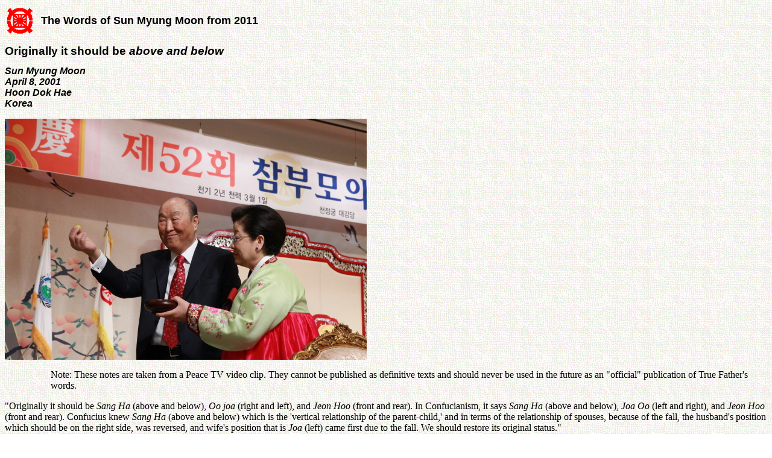

--- FILE ---
content_type: text/html
request_url: https://www.tparents.org/Moon-Talks/SunMyungMoon11/SunMyungMoon-110408.htm
body_size: 3606
content:
<!DOCTYPE HTML PUBLIC "-//W3C//DTD HTML 4.0 Transitional//EN">
<HTML>
<HEAD>
	<META HTTP-EQUIV="CONTENT-TYPE" CONTENT="text/html; charset=windows-1252">
	<TITLE>Originally it should be above and below - Sun Myung Moon</TITLE>
	<META NAME="GENERATOR" CONTENT="OpenOffice.org 3.1  (Win32)">
	<META NAME="CREATED" CONTENT="0;0">
	
	<META NAME="CHANGED" CONTENT="20110421;4421400">
	<STYLE TYPE="text/css">
	<!--
		TD P { page-break-before: auto; page-break-after: auto }
		H1 { font-family: "Arial", sans-serif; font-size: 14pt }
		P { page-break-before: auto; page-break-after: auto }
		H2 { font-family: "Arial", sans-serif; font-size: 12pt; font-style: italic }
	-->
	</STYLE>
</HEAD>
<BODY LANG="en-US" BACKGROUND="AMOEBA.GIF" DIR="LTR">
<TABLE CELLPADDING=2 CELLSPACING=2 STYLE="page-break-before: always">
	<TR>
		<TD WIDTH=50>
			<P><IMG SRC="UC62.gif" NAME="graphics1" ALIGN=BOTTOM WIDTH=42 HEIGHT=45 BORDER=0></P>
		</TD>
		<TD WIDTH=550>
			<P><FONT FACE="Arial, Helvetica"><FONT SIZE=4><B>The Words of Sun
			Myung Moon from 2011</B></FONT></FONT></P>
		</TD>
	</TR>
</TABLE>
<H1>Originally it should be <I>above and below</I></H1>
<H2>Sun Myung Moon<BR>April 8, 2001<BR>Hoon Dok Hae<BR>Korea</H2>
<P><IMG SRC="SunMyungMoon-110408.jpg" NAME="graphics1" ALIGN=BOTTOM WIDTH=600 HEIGHT=400 BORDER=0></P>
<P STYLE="margin-left: 0.79in">Note: These notes are taken from a
Peace TV video clip. They cannot be published as definitive texts and
should never be used in the future as an &quot;official&quot;
publication of True Father's words.</P>
<P>&quot;Originally it should be <I>Sang Ha </I>(above and below), <I>Oo
joa </I>(right and left), and <I>Jeon Hoo </I>(front and rear). In
Confucianism, it says <I>Sang Ha </I>(above and below), <I>Joa Oo
</I>(left and right), and <I>Jeon Hoo </I>(front and rear). Confucius
knew <I>Sang Ha </I>(above and below) which is the 'vertical
relationship of the parent-child,' and in terms of the relationship
of spouses, because of the fall, the husband's position which should
be on the right side, was reversed, and wife's position that is <I>Joa
</I>(left) came first due to the fall. We should restore its original
status.&quot;</P>
<P>&quot;In Buddhism, they say one is able to reach the deliverance
of one's soul without God. This is totally wrong.&quot;</P>
<P>&quot;450 years ago, prophets foretold that there would be a fight
between the South and North of the Korean peninsula.&quot;</P>
<P>&quot;Among peninsulas, the Korean peninsula has the best shape.&quot;</P>
<P>&quot;Say <I>Yi, Mok, Goo, Bi </I>(ear, eye, mouth and nose). Why
does the nose come last? You do not know why we say these in this
order.&quot;</P>
<P>&quot;In Korean, the right side is called <I>Baruda </I>(true,
right, or correct).&quot;</P>
<P>&quot;The Cosmic World Assembly for the Proclamation of the
Settlement of the True Parents of Heaven, Earth, and Humankind, and
the Substantial Word of God&quot; covers all without lacking
anything. Do you know that? Even by eliminating other words in this
title such as 'substantial word' or 'settlement,' Heaven, Earth, and
Humankind added with Humankind is enough. Which is the center, Heaven
and Earth or Humankind?&quot;&nbsp;</P>
<TABLE BORDER=0 CELLPADDING=4 CELLSPACING=2>
	<TR>
		<TD>
			<P><A HREF="0-Toc.htm">Table of Contents</A></P>
		</TD>
		<TD>
			<P><A HREF="http://www.tparents.org/default.htm">Tparents Home</A></P>
		</TD>
		<TD>
			<P><A HREF="http://www.tparents.org/Lib-Moon.htm">Moon Family Page</A></P>
		</TD>
		<TD>
			<P><A HREF="http://www.tparents.org/Lib-Unif.htm">Unification
			Library</A></P>
		</TD>
	</TR>
</TABLE>
<P><BR><BR>
</P>
</BODY>
</HTML>
